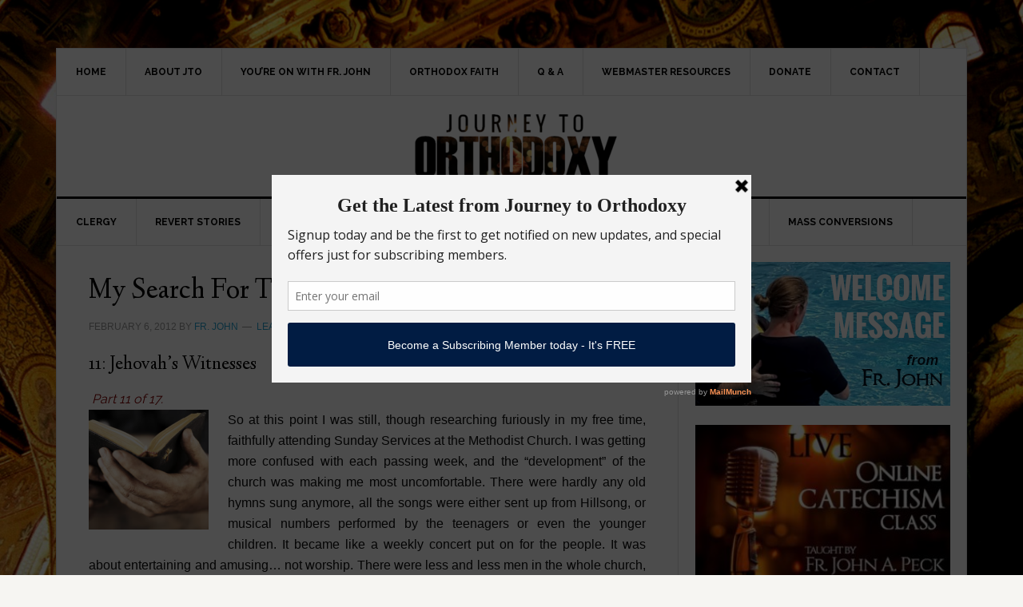

--- FILE ---
content_type: text/html; charset=UTF-8
request_url: https://journeytoorthodoxy.com/2012/02/my-search-for-the-truth-part-11/
body_size: 19608
content:
<!DOCTYPE html>
<html lang="en-US">
<head >
<meta charset="UTF-8" />
<meta name="viewport" content="width=device-width, initial-scale=1" />
<title>My Search For The Truth: Part 11</title>
<meta name='robots' content='max-image-preview:large' />
<link rel='dns-prefetch' href='//secure.gravatar.com' />
<link rel='dns-prefetch' href='//stats.wp.com' />
<link rel='dns-prefetch' href='//fonts.googleapis.com' />
<link rel='dns-prefetch' href='//v0.wordpress.com' />
<link rel="alternate" type="application/rss+xml" title="Journey To Orthodoxy &raquo; Feed" href="https://journeytoorthodoxy.com/feed/" />
<link rel="alternate" type="application/rss+xml" title="Journey To Orthodoxy &raquo; Comments Feed" href="https://journeytoorthodoxy.com/comments/feed/" />
<link rel="alternate" type="application/rss+xml" title="Journey To Orthodoxy &raquo; My Search For The Truth: Part 11 Comments Feed" href="https://journeytoorthodoxy.com/2012/02/my-search-for-the-truth-part-11/feed/" />
<link rel="alternate" title="oEmbed (JSON)" type="application/json+oembed" href="https://journeytoorthodoxy.com/wp-json/oembed/1.0/embed?url=https%3A%2F%2Fjourneytoorthodoxy.com%2F2012%2F02%2Fmy-search-for-the-truth-part-11%2F" />
<link rel="alternate" title="oEmbed (XML)" type="text/xml+oembed" href="https://journeytoorthodoxy.com/wp-json/oembed/1.0/embed?url=https%3A%2F%2Fjourneytoorthodoxy.com%2F2012%2F02%2Fmy-search-for-the-truth-part-11%2F&#038;format=xml" />
<link rel="canonical" href="https://journeytoorthodoxy.com/2012/02/my-search-for-the-truth-part-11/" />
<style id='wp-img-auto-sizes-contain-inline-css' type='text/css'>
img:is([sizes=auto i],[sizes^="auto," i]){contain-intrinsic-size:3000px 1500px}
/*# sourceURL=wp-img-auto-sizes-contain-inline-css */
</style>
<link rel='stylesheet' id='jetpack_related-posts-css' href='https://journeytoorthodoxy.com/wp-content/plugins/jetpack/modules/related-posts/related-posts.css?ver=20240116' type='text/css' media='all' />
<link rel='stylesheet' id='news-pro-theme-css' href='https://journeytoorthodoxy.com/wp-content/themes/news-pro/style.css?ver=3.0.0' type='text/css' media='all' />
<style id='wp-emoji-styles-inline-css' type='text/css'>

	img.wp-smiley, img.emoji {
		display: inline !important;
		border: none !important;
		box-shadow: none !important;
		height: 1em !important;
		width: 1em !important;
		margin: 0 0.07em !important;
		vertical-align: -0.1em !important;
		background: none !important;
		padding: 0 !important;
	}
/*# sourceURL=wp-emoji-styles-inline-css */
</style>
<style id='wp-block-library-inline-css' type='text/css'>
:root{--wp-block-synced-color:#7a00df;--wp-block-synced-color--rgb:122,0,223;--wp-bound-block-color:var(--wp-block-synced-color);--wp-editor-canvas-background:#ddd;--wp-admin-theme-color:#007cba;--wp-admin-theme-color--rgb:0,124,186;--wp-admin-theme-color-darker-10:#006ba1;--wp-admin-theme-color-darker-10--rgb:0,107,160.5;--wp-admin-theme-color-darker-20:#005a87;--wp-admin-theme-color-darker-20--rgb:0,90,135;--wp-admin-border-width-focus:2px}@media (min-resolution:192dpi){:root{--wp-admin-border-width-focus:1.5px}}.wp-element-button{cursor:pointer}:root .has-very-light-gray-background-color{background-color:#eee}:root .has-very-dark-gray-background-color{background-color:#313131}:root .has-very-light-gray-color{color:#eee}:root .has-very-dark-gray-color{color:#313131}:root .has-vivid-green-cyan-to-vivid-cyan-blue-gradient-background{background:linear-gradient(135deg,#00d084,#0693e3)}:root .has-purple-crush-gradient-background{background:linear-gradient(135deg,#34e2e4,#4721fb 50%,#ab1dfe)}:root .has-hazy-dawn-gradient-background{background:linear-gradient(135deg,#faaca8,#dad0ec)}:root .has-subdued-olive-gradient-background{background:linear-gradient(135deg,#fafae1,#67a671)}:root .has-atomic-cream-gradient-background{background:linear-gradient(135deg,#fdd79a,#004a59)}:root .has-nightshade-gradient-background{background:linear-gradient(135deg,#330968,#31cdcf)}:root .has-midnight-gradient-background{background:linear-gradient(135deg,#020381,#2874fc)}:root{--wp--preset--font-size--normal:16px;--wp--preset--font-size--huge:42px}.has-regular-font-size{font-size:1em}.has-larger-font-size{font-size:2.625em}.has-normal-font-size{font-size:var(--wp--preset--font-size--normal)}.has-huge-font-size{font-size:var(--wp--preset--font-size--huge)}.has-text-align-center{text-align:center}.has-text-align-left{text-align:left}.has-text-align-right{text-align:right}.has-fit-text{white-space:nowrap!important}#end-resizable-editor-section{display:none}.aligncenter{clear:both}.items-justified-left{justify-content:flex-start}.items-justified-center{justify-content:center}.items-justified-right{justify-content:flex-end}.items-justified-space-between{justify-content:space-between}.screen-reader-text{border:0;clip-path:inset(50%);height:1px;margin:-1px;overflow:hidden;padding:0;position:absolute;width:1px;word-wrap:normal!important}.screen-reader-text:focus{background-color:#ddd;clip-path:none;color:#444;display:block;font-size:1em;height:auto;left:5px;line-height:normal;padding:15px 23px 14px;text-decoration:none;top:5px;width:auto;z-index:100000}html :where(.has-border-color){border-style:solid}html :where([style*=border-top-color]){border-top-style:solid}html :where([style*=border-right-color]){border-right-style:solid}html :where([style*=border-bottom-color]){border-bottom-style:solid}html :where([style*=border-left-color]){border-left-style:solid}html :where([style*=border-width]){border-style:solid}html :where([style*=border-top-width]){border-top-style:solid}html :where([style*=border-right-width]){border-right-style:solid}html :where([style*=border-bottom-width]){border-bottom-style:solid}html :where([style*=border-left-width]){border-left-style:solid}html :where(img[class*=wp-image-]){height:auto;max-width:100%}:where(figure){margin:0 0 1em}html :where(.is-position-sticky){--wp-admin--admin-bar--position-offset:var(--wp-admin--admin-bar--height,0px)}@media screen and (max-width:600px){html :where(.is-position-sticky){--wp-admin--admin-bar--position-offset:0px}}

/*# sourceURL=wp-block-library-inline-css */
</style><style id='global-styles-inline-css' type='text/css'>
:root{--wp--preset--aspect-ratio--square: 1;--wp--preset--aspect-ratio--4-3: 4/3;--wp--preset--aspect-ratio--3-4: 3/4;--wp--preset--aspect-ratio--3-2: 3/2;--wp--preset--aspect-ratio--2-3: 2/3;--wp--preset--aspect-ratio--16-9: 16/9;--wp--preset--aspect-ratio--9-16: 9/16;--wp--preset--color--black: #000000;--wp--preset--color--cyan-bluish-gray: #abb8c3;--wp--preset--color--white: #ffffff;--wp--preset--color--pale-pink: #f78da7;--wp--preset--color--vivid-red: #cf2e2e;--wp--preset--color--luminous-vivid-orange: #ff6900;--wp--preset--color--luminous-vivid-amber: #fcb900;--wp--preset--color--light-green-cyan: #7bdcb5;--wp--preset--color--vivid-green-cyan: #00d084;--wp--preset--color--pale-cyan-blue: #8ed1fc;--wp--preset--color--vivid-cyan-blue: #0693e3;--wp--preset--color--vivid-purple: #9b51e0;--wp--preset--gradient--vivid-cyan-blue-to-vivid-purple: linear-gradient(135deg,rgb(6,147,227) 0%,rgb(155,81,224) 100%);--wp--preset--gradient--light-green-cyan-to-vivid-green-cyan: linear-gradient(135deg,rgb(122,220,180) 0%,rgb(0,208,130) 100%);--wp--preset--gradient--luminous-vivid-amber-to-luminous-vivid-orange: linear-gradient(135deg,rgb(252,185,0) 0%,rgb(255,105,0) 100%);--wp--preset--gradient--luminous-vivid-orange-to-vivid-red: linear-gradient(135deg,rgb(255,105,0) 0%,rgb(207,46,46) 100%);--wp--preset--gradient--very-light-gray-to-cyan-bluish-gray: linear-gradient(135deg,rgb(238,238,238) 0%,rgb(169,184,195) 100%);--wp--preset--gradient--cool-to-warm-spectrum: linear-gradient(135deg,rgb(74,234,220) 0%,rgb(151,120,209) 20%,rgb(207,42,186) 40%,rgb(238,44,130) 60%,rgb(251,105,98) 80%,rgb(254,248,76) 100%);--wp--preset--gradient--blush-light-purple: linear-gradient(135deg,rgb(255,206,236) 0%,rgb(152,150,240) 100%);--wp--preset--gradient--blush-bordeaux: linear-gradient(135deg,rgb(254,205,165) 0%,rgb(254,45,45) 50%,rgb(107,0,62) 100%);--wp--preset--gradient--luminous-dusk: linear-gradient(135deg,rgb(255,203,112) 0%,rgb(199,81,192) 50%,rgb(65,88,208) 100%);--wp--preset--gradient--pale-ocean: linear-gradient(135deg,rgb(255,245,203) 0%,rgb(182,227,212) 50%,rgb(51,167,181) 100%);--wp--preset--gradient--electric-grass: linear-gradient(135deg,rgb(202,248,128) 0%,rgb(113,206,126) 100%);--wp--preset--gradient--midnight: linear-gradient(135deg,rgb(2,3,129) 0%,rgb(40,116,252) 100%);--wp--preset--font-size--small: 13px;--wp--preset--font-size--medium: 20px;--wp--preset--font-size--large: 36px;--wp--preset--font-size--x-large: 42px;--wp--preset--spacing--20: 0.44rem;--wp--preset--spacing--30: 0.67rem;--wp--preset--spacing--40: 1rem;--wp--preset--spacing--50: 1.5rem;--wp--preset--spacing--60: 2.25rem;--wp--preset--spacing--70: 3.38rem;--wp--preset--spacing--80: 5.06rem;--wp--preset--shadow--natural: 6px 6px 9px rgba(0, 0, 0, 0.2);--wp--preset--shadow--deep: 12px 12px 50px rgba(0, 0, 0, 0.4);--wp--preset--shadow--sharp: 6px 6px 0px rgba(0, 0, 0, 0.2);--wp--preset--shadow--outlined: 6px 6px 0px -3px rgb(255, 255, 255), 6px 6px rgb(0, 0, 0);--wp--preset--shadow--crisp: 6px 6px 0px rgb(0, 0, 0);}:where(.is-layout-flex){gap: 0.5em;}:where(.is-layout-grid){gap: 0.5em;}body .is-layout-flex{display: flex;}.is-layout-flex{flex-wrap: wrap;align-items: center;}.is-layout-flex > :is(*, div){margin: 0;}body .is-layout-grid{display: grid;}.is-layout-grid > :is(*, div){margin: 0;}:where(.wp-block-columns.is-layout-flex){gap: 2em;}:where(.wp-block-columns.is-layout-grid){gap: 2em;}:where(.wp-block-post-template.is-layout-flex){gap: 1.25em;}:where(.wp-block-post-template.is-layout-grid){gap: 1.25em;}.has-black-color{color: var(--wp--preset--color--black) !important;}.has-cyan-bluish-gray-color{color: var(--wp--preset--color--cyan-bluish-gray) !important;}.has-white-color{color: var(--wp--preset--color--white) !important;}.has-pale-pink-color{color: var(--wp--preset--color--pale-pink) !important;}.has-vivid-red-color{color: var(--wp--preset--color--vivid-red) !important;}.has-luminous-vivid-orange-color{color: var(--wp--preset--color--luminous-vivid-orange) !important;}.has-luminous-vivid-amber-color{color: var(--wp--preset--color--luminous-vivid-amber) !important;}.has-light-green-cyan-color{color: var(--wp--preset--color--light-green-cyan) !important;}.has-vivid-green-cyan-color{color: var(--wp--preset--color--vivid-green-cyan) !important;}.has-pale-cyan-blue-color{color: var(--wp--preset--color--pale-cyan-blue) !important;}.has-vivid-cyan-blue-color{color: var(--wp--preset--color--vivid-cyan-blue) !important;}.has-vivid-purple-color{color: var(--wp--preset--color--vivid-purple) !important;}.has-black-background-color{background-color: var(--wp--preset--color--black) !important;}.has-cyan-bluish-gray-background-color{background-color: var(--wp--preset--color--cyan-bluish-gray) !important;}.has-white-background-color{background-color: var(--wp--preset--color--white) !important;}.has-pale-pink-background-color{background-color: var(--wp--preset--color--pale-pink) !important;}.has-vivid-red-background-color{background-color: var(--wp--preset--color--vivid-red) !important;}.has-luminous-vivid-orange-background-color{background-color: var(--wp--preset--color--luminous-vivid-orange) !important;}.has-luminous-vivid-amber-background-color{background-color: var(--wp--preset--color--luminous-vivid-amber) !important;}.has-light-green-cyan-background-color{background-color: var(--wp--preset--color--light-green-cyan) !important;}.has-vivid-green-cyan-background-color{background-color: var(--wp--preset--color--vivid-green-cyan) !important;}.has-pale-cyan-blue-background-color{background-color: var(--wp--preset--color--pale-cyan-blue) !important;}.has-vivid-cyan-blue-background-color{background-color: var(--wp--preset--color--vivid-cyan-blue) !important;}.has-vivid-purple-background-color{background-color: var(--wp--preset--color--vivid-purple) !important;}.has-black-border-color{border-color: var(--wp--preset--color--black) !important;}.has-cyan-bluish-gray-border-color{border-color: var(--wp--preset--color--cyan-bluish-gray) !important;}.has-white-border-color{border-color: var(--wp--preset--color--white) !important;}.has-pale-pink-border-color{border-color: var(--wp--preset--color--pale-pink) !important;}.has-vivid-red-border-color{border-color: var(--wp--preset--color--vivid-red) !important;}.has-luminous-vivid-orange-border-color{border-color: var(--wp--preset--color--luminous-vivid-orange) !important;}.has-luminous-vivid-amber-border-color{border-color: var(--wp--preset--color--luminous-vivid-amber) !important;}.has-light-green-cyan-border-color{border-color: var(--wp--preset--color--light-green-cyan) !important;}.has-vivid-green-cyan-border-color{border-color: var(--wp--preset--color--vivid-green-cyan) !important;}.has-pale-cyan-blue-border-color{border-color: var(--wp--preset--color--pale-cyan-blue) !important;}.has-vivid-cyan-blue-border-color{border-color: var(--wp--preset--color--vivid-cyan-blue) !important;}.has-vivid-purple-border-color{border-color: var(--wp--preset--color--vivid-purple) !important;}.has-vivid-cyan-blue-to-vivid-purple-gradient-background{background: var(--wp--preset--gradient--vivid-cyan-blue-to-vivid-purple) !important;}.has-light-green-cyan-to-vivid-green-cyan-gradient-background{background: var(--wp--preset--gradient--light-green-cyan-to-vivid-green-cyan) !important;}.has-luminous-vivid-amber-to-luminous-vivid-orange-gradient-background{background: var(--wp--preset--gradient--luminous-vivid-amber-to-luminous-vivid-orange) !important;}.has-luminous-vivid-orange-to-vivid-red-gradient-background{background: var(--wp--preset--gradient--luminous-vivid-orange-to-vivid-red) !important;}.has-very-light-gray-to-cyan-bluish-gray-gradient-background{background: var(--wp--preset--gradient--very-light-gray-to-cyan-bluish-gray) !important;}.has-cool-to-warm-spectrum-gradient-background{background: var(--wp--preset--gradient--cool-to-warm-spectrum) !important;}.has-blush-light-purple-gradient-background{background: var(--wp--preset--gradient--blush-light-purple) !important;}.has-blush-bordeaux-gradient-background{background: var(--wp--preset--gradient--blush-bordeaux) !important;}.has-luminous-dusk-gradient-background{background: var(--wp--preset--gradient--luminous-dusk) !important;}.has-pale-ocean-gradient-background{background: var(--wp--preset--gradient--pale-ocean) !important;}.has-electric-grass-gradient-background{background: var(--wp--preset--gradient--electric-grass) !important;}.has-midnight-gradient-background{background: var(--wp--preset--gradient--midnight) !important;}.has-small-font-size{font-size: var(--wp--preset--font-size--small) !important;}.has-medium-font-size{font-size: var(--wp--preset--font-size--medium) !important;}.has-large-font-size{font-size: var(--wp--preset--font-size--large) !important;}.has-x-large-font-size{font-size: var(--wp--preset--font-size--x-large) !important;}
/*# sourceURL=global-styles-inline-css */
</style>

<style id='classic-theme-styles-inline-css' type='text/css'>
/*! This file is auto-generated */
.wp-block-button__link{color:#fff;background-color:#32373c;border-radius:9999px;box-shadow:none;text-decoration:none;padding:calc(.667em + 2px) calc(1.333em + 2px);font-size:1.125em}.wp-block-file__button{background:#32373c;color:#fff;text-decoration:none}
/*# sourceURL=/wp-includes/css/classic-themes.min.css */
</style>
<link rel='stylesheet' id='google-fonts-css' href='//fonts.googleapis.com/css?family=Raleway%3A400%2C700%7CPathway+Gothic+One&#038;ver=3.0.0' type='text/css' media='all' />
<link rel='stylesheet' id='sharedaddy-css' href='https://journeytoorthodoxy.com/wp-content/plugins/jetpack/modules/sharedaddy/sharing.css?ver=15.3.1' type='text/css' media='all' />
<link rel='stylesheet' id='social-logos-css' href='https://journeytoorthodoxy.com/wp-content/plugins/jetpack/_inc/social-logos/social-logos.min.css?ver=15.3.1' type='text/css' media='all' />
<script type="text/javascript" id="jetpack_related-posts-js-extra">
/* <![CDATA[ */
var related_posts_js_options = {"post_heading":"h4"};
//# sourceURL=jetpack_related-posts-js-extra
/* ]]> */
</script>
<script type="text/javascript" src="https://journeytoorthodoxy.com/wp-content/plugins/jetpack/_inc/build/related-posts/related-posts.min.js?ver=20240116" id="jetpack_related-posts-js"></script>
<link rel="https://api.w.org/" href="https://journeytoorthodoxy.com/wp-json/" /><link rel="alternate" title="JSON" type="application/json" href="https://journeytoorthodoxy.com/wp-json/wp/v2/posts/4790" /><link rel="EditURI" type="application/rsd+xml" title="RSD" href="https://journeytoorthodoxy.com/xmlrpc.php?rsd" />
	<link rel="preconnect" href="https://fonts.googleapis.com">
	<link rel="preconnect" href="https://fonts.gstatic.com">
	<link href='https://fonts.googleapis.com/css2?display=swap&family=Linden+Hill&family=Judson' rel='stylesheet'><script type='text/javascript' data-cfasync='false'>var _mmunch = {'front': false, 'page': false, 'post': false, 'category': false, 'author': false, 'search': false, 'attachment': false, 'tag': false};_mmunch['post'] = true; _mmunch['postData'] = {"ID":4790,"post_name":"my-search-for-the-truth-part-11","post_title":"My Search For The Truth: Part 11","post_type":"post","post_author":"3","post_status":"publish"}; _mmunch['postCategories'] = [{"term_id":387,"name":"Featured","slug":"featured","term_group":0,"term_taxonomy_id":390,"taxonomy":"category","description":"FCG","parent":0,"count":168,"filter":"raw","meta":[],"cat_ID":387,"category_count":168,"category_description":"FCG","cat_name":"Featured","category_nicename":"featured","category_parent":0},{"term_id":3,"name":"Latest Stories","slug":"latest-stories","term_group":0,"term_taxonomy_id":3,"taxonomy":"category","description":"","parent":0,"count":600,"filter":"raw","meta":[],"cat_ID":3,"category_count":600,"category_description":"","cat_name":"Latest Stories","category_nicename":"latest-stories","category_parent":0}]; _mmunch['postTags'] = [{"term_id":40,"name":"convert","slug":"convert","term_group":0,"term_taxonomy_id":40,"taxonomy":"post_tag","description":"","parent":0,"count":379,"filter":"raw","meta":[]},{"term_id":923,"name":"Jehovah's Witness","slug":"jehovahs-witness","term_group":0,"term_taxonomy_id":931,"taxonomy":"post_tag","description":"","parent":0,"count":3,"filter":"raw","meta":[]},{"term_id":37,"name":"orthodox","slug":"orthodox","term_group":0,"term_taxonomy_id":37,"taxonomy":"post_tag","description":"","parent":0,"count":430,"filter":"raw","meta":[]},{"term_id":922,"name":"Tamara Schmerse","slug":"tamara-schmerse","term_group":0,"term_taxonomy_id":930,"taxonomy":"post_tag","description":"","parent":0,"count":17,"filter":"raw","meta":[]}]; _mmunch['postAuthor'] = {"name":"","ID":""};</script><script data-cfasync="false" src="//a.mailmunch.co/app/v1/site.js" id="mailmunch-script" data-plugin="mc_mm" data-mailmunch-site-id="212018" async></script>	<style>img#wpstats{display:none}</style>
		<link rel="pingback" href="https://journeytoorthodoxy.com/xmlrpc.php" />
<style type="text/css">.site-title a { background: url(https://journeytoorthodoxy.com/wp-content/uploads/2018/08/cropped-22header.png) no-repeat !important; }</style>
<style type="text/css" id="custom-background-css">
body.custom-background { background-image: url("https://journeytoorthodoxy.com/wp-content/uploads/2017/08/bg6.jpg"); background-position: left top; background-size: cover; background-repeat: no-repeat; background-attachment: fixed; }
</style>
	
<!-- Jetpack Open Graph Tags -->
<meta property="og:type" content="article" />
<meta property="og:title" content="My Search For The Truth: Part 11" />
<meta property="og:url" content="https://journeytoorthodoxy.com/2012/02/my-search-for-the-truth-part-11/" />
<meta property="og:description" content="11: Jehovah&#8217;s Witnesses  Part 11 of 17. So at this point I was still, though researching furiously in my free time, faithfully attending Sunday Services at the Methodist Church. I was getting…" />
<meta property="article:published_time" content="2012-02-06T07:46:29+00:00" />
<meta property="article:modified_time" content="2014-08-04T20:17:11+00:00" />
<meta property="og:site_name" content="Journey To Orthodoxy" />
<meta property="og:image" content="https://journeytoorthodoxy.com/wp-content/uploads/2012/02/Jehovahs_Witnesses.png" />
<meta property="og:image:width" content="590" />
<meta property="og:image:height" content="351" />
<meta property="og:image:alt" content="" />
<meta property="og:locale" content="en_US" />
<meta name="twitter:text:title" content="My Search For The Truth: Part 11" />
<meta name="twitter:image" content="https://journeytoorthodoxy.com/wp-content/uploads/2012/02/Jehovahs_Witnesses.png?w=640" />
<meta name="twitter:card" content="summary_large_image" />

<!-- End Jetpack Open Graph Tags -->
<link rel="icon" href="https://journeytoorthodoxy.com/wp-content/uploads/2017/01/cropped-leap-of-faith-32x32.jpg" sizes="32x32" />
<link rel="icon" href="https://journeytoorthodoxy.com/wp-content/uploads/2017/01/cropped-leap-of-faith-192x192.jpg" sizes="192x192" />
<link rel="apple-touch-icon" href="https://journeytoorthodoxy.com/wp-content/uploads/2017/01/cropped-leap-of-faith-180x180.jpg" />
<meta name="msapplication-TileImage" content="https://journeytoorthodoxy.com/wp-content/uploads/2017/01/cropped-leap-of-faith-270x270.jpg" />
		<style type="text/css" id="wp-custom-css">
			.site-header .wrap {
    padding: 18px 0;
    padding: 1.8rem 0;
}

.title-area {
    float: left;
    padding-left: 10px;
    padding-left: 1rem;

}

.featured-content .entry-title {
    font-size: 26px;
    font-size: 2.6rem;
    line-height: 1.2;
}


#jp-relatedposts .jp-relatedposts-items-visual h4.jp-relatedposts-post-title {
    text-transform: none;
    padding-top: 1rem;
    font-family: inherit;
    display: block;
    max-width: 100%;
}



.site-footer {
    background-color: #000;
    border-top: 10px solid #888;
    color: #777;
	font-family: 'Arial', sans-serif;
    font-size: 11px;
    font-size: 1.1rem;
    letter-spacing: 1px;
    letter-spacing: .1rem;
    padding: 40px 0;
    padding: 4rem 0;
    text-align: center;
    text-transform: uppercase;
}


.site-footer p {
    margin-bottom: 0;
    color: #ccc;
}		</style>
			<style id="egf-frontend-styles" type="text/css">
		p {color: #0c0c0c;font-family: 'Arial', sans-serif;font-style: normal;font-weight: 400;} h1 {font-family: 'Linden Hill', sans-serif;font-style: normal;font-weight: 400;text-transform: none;} h2 {font-family: 'Linden Hill', sans-serif;font-style: normal;font-weight: 400;line-height: 1.4;text-transform: none;} h3 {font-family: 'Linden Hill', sans-serif;font-style: normal;font-weight: 400;} h4 {font-family: 'Linden Hill', sans-serif;font-style: normal;font-weight: 400;text-transform: none;} h5 {font-family: 'Judson', sans-serif;font-style: normal;font-weight: 400;} h6 {font-family: 'Judson', sans-serif;font-style: normal;font-weight: 400;} 	</style>
	</head>
<body class="wp-singular post-template-default single single-post postid-4790 single-format-standard custom-background wp-theme-genesis wp-child-theme-news-pro custom-header header-image header-full-width content-sidebar genesis-breadcrumbs-hidden genesis-footer-widgets-visible news-pro-blue" itemscope itemtype="https://schema.org/WebPage"><div class="site-container"><nav class="nav-secondary" aria-label="Secondary" itemscope itemtype="https://schema.org/SiteNavigationElement"><div class="wrap"><ul id="menu-primary-menua" class="menu genesis-nav-menu menu-secondary"><li id="menu-item-5029" class="menu-item menu-item-type-custom menu-item-object-custom menu-item-home menu-item-5029"><a href="https://journeytoorthodoxy.com/" itemprop="url"><span itemprop="name">Home</span></a></li>
<li id="menu-item-5030" class="menu-item menu-item-type-post_type menu-item-object-page menu-item-has-children menu-item-5030"><a href="https://journeytoorthodoxy.com/about-jto/" itemprop="url"><span itemprop="name">About JTO</span></a>
<ul class="sub-menu">
	<li id="menu-item-10229" class="menu-item menu-item-type-post_type menu-item-object-page menu-item-10229"><a href="https://journeytoorthodoxy.com/apostolic-mission-journey-orthodoxy/" itemprop="url"><span itemprop="name">The Apostolic Mission of Journey To Orthodoxy</span></a></li>
	<li id="menu-item-6758" class="menu-item menu-item-type-post_type menu-item-object-page menu-item-6758"><a href="https://journeytoorthodoxy.com/donate/" itemprop="url"><span itemprop="name">Support JTO</span></a></li>
	<li id="menu-item-5032" class="menu-item menu-item-type-post_type menu-item-object-page menu-item-5032"><a href="https://journeytoorthodoxy.com/about-jto/what-others-are-saying/" itemprop="url"><span itemprop="name">What Others Are Saying</span></a></li>
	<li id="menu-item-5037" class="menu-item menu-item-type-post_type menu-item-object-page menu-item-5037"><a href="https://journeytoorthodoxy.com/speaking/" itemprop="url"><span itemprop="name">Speaking</span></a></li>
</ul>
</li>
<li id="menu-item-10235" class="menu-item menu-item-type-post_type menu-item-object-page menu-item-10235"><a href="https://journeytoorthodoxy.com/youre-fr-john/" itemprop="url"><span itemprop="name">You&#8217;re On with Fr. John</span></a></li>
<li id="menu-item-5038" class="menu-item menu-item-type-post_type menu-item-object-page menu-item-has-children menu-item-5038"><a href="https://journeytoorthodoxy.com/orthodox-faith/" itemprop="url"><span itemprop="name">Orthodox Faith</span></a>
<ul class="sub-menu">
	<li id="menu-item-9300" class="menu-item menu-item-type-post_type menu-item-object-page menu-item-9300"><a href="https://journeytoorthodoxy.com/scripture-divine-liturgy/" itemprop="url"><span itemprop="name">Scripture in the Liturgy</span></a></li>
	<li id="menu-item-7741" class="menu-item menu-item-type-post_type menu-item-object-page menu-item-7741"><a href="https://journeytoorthodoxy.com/orthodoxy-explained-video/" itemprop="url"><span itemprop="name">Orthodoxy Explained [VIDEO]</span></a></li>
	<li id="menu-item-7661" class="menu-item menu-item-type-post_type menu-item-object-page menu-item-7661"><a href="https://journeytoorthodoxy.com/welcome/how-to-become-an-orthodox-christian/" itemprop="url"><span itemprop="name">How To Become An Orthodox Christian</span></a></li>
	<li id="menu-item-5039" class="menu-item menu-item-type-post_type menu-item-object-page menu-item-5039"><a href="https://journeytoorthodoxy.com/orthodox-faith/finding-the-new-testament-church/" itemprop="url"><span itemprop="name">Finding The New Testament Church</span></a></li>
</ul>
</li>
<li id="menu-item-5041" class="menu-item menu-item-type-post_type menu-item-object-page menu-item-5041"><a href="https://journeytoorthodoxy.com/questions-and-answers/" itemprop="url"><span itemprop="name">Q &#038; A</span></a></li>
<li id="menu-item-5042" class="menu-item menu-item-type-post_type menu-item-object-page menu-item-5042"><a href="https://journeytoorthodoxy.com/webmaster-resources/" itemprop="url"><span itemprop="name">Webmaster Resources</span></a></li>
<li id="menu-item-10230" class="menu-item menu-item-type-custom menu-item-object-custom menu-item-has-children menu-item-10230"><a href="https://www.paypal.com/cgi-bin/webscr?cmd=_s-xclick&#038;hosted_button_id=C5MHL72TPVCSQ" itemprop="url"><span itemprop="name">DONATE</span></a>
<ul class="sub-menu">
	<li id="menu-item-9152" class="menu-item menu-item-type-post_type menu-item-object-page menu-item-9152"><a href="https://journeytoorthodoxy.com/needs/" itemprop="url"><span itemprop="name">Needs</span></a></li>
</ul>
</li>
<li id="menu-item-5044" class="menu-item menu-item-type-post_type menu-item-object-page menu-item-5044"><a href="https://journeytoorthodoxy.com/contact/" itemprop="url"><span itemprop="name">Contact</span></a></li>
</ul></div></nav><header class="site-header" itemscope itemtype="https://schema.org/WPHeader"><div class="wrap"><div class="title-area"><p class="site-title" itemprop="headline"><a href="https://journeytoorthodoxy.com/">Journey To Orthodoxy</a></p><p class="site-description" itemprop="description">The &#039;Welcome Home&#039; Network</p></div></div></header><nav class="nav-primary" aria-label="Main" itemscope itemtype="https://schema.org/SiteNavigationElement"><div class="wrap"><ul id="menu-categories" class="menu genesis-nav-menu menu-primary"><li id="menu-item-5078" class="menu-item menu-item-type-taxonomy menu-item-object-category menu-item-5078"><a href="https://journeytoorthodoxy.com/category/clergy/" itemprop="url"><span itemprop="name">Clergy</span></a></li>
<li id="menu-item-5048" class="menu-item menu-item-type-taxonomy menu-item-object-category menu-item-5048"><a href="https://journeytoorthodoxy.com/category/latest-stories/revert-stories/" itemprop="url"><span itemprop="name">Revert Stories</span></a></li>
<li id="menu-item-5049" class="menu-item menu-item-type-taxonomy menu-item-object-category menu-item-has-children menu-item-5049"><a href="https://journeytoorthodoxy.com/category/latest-stories/non-orthodox-christians/" itemprop="url"><span itemprop="name">Other Christians</span></a>
<ul class="sub-menu">
	<li id="menu-item-5050" class="menu-item menu-item-type-taxonomy menu-item-object-category menu-item-has-children menu-item-5050"><a href="https://journeytoorthodoxy.com/category/latest-stories/non-orthodox-christians/roman-catholics/" itemprop="url"><span itemprop="name">Roman Catholics</span></a>
	<ul class="sub-menu">
		<li id="menu-item-5051" class="menu-item menu-item-type-taxonomy menu-item-object-category menu-item-5051"><a href="https://journeytoorthodoxy.com/category/latest-stories/non-orthodox-christians/roman-catholics/byzantine-catholics/" itemprop="url"><span itemprop="name">Byzantine Catholics</span></a></li>
	</ul>
</li>
	<li id="menu-item-5055" class="menu-item menu-item-type-taxonomy menu-item-object-category menu-item-5055"><a href="https://journeytoorthodoxy.com/category/latest-stories/non-orthodox-christians/anglicansepiscopalians/" itemprop="url"><span itemprop="name">Anglicans/Episcopalians</span></a></li>
	<li id="menu-item-5054" class="menu-item menu-item-type-taxonomy menu-item-object-category menu-item-5054"><a href="https://journeytoorthodoxy.com/category/latest-stories/non-orthodox-christians/lutheran-non-orthodox-christians-convert-stories/" itemprop="url"><span itemprop="name">Lutherans</span></a></li>
	<li id="menu-item-5057" class="menu-item menu-item-type-taxonomy menu-item-object-category menu-item-has-children menu-item-5057"><a href="https://journeytoorthodoxy.com/category/latest-stories/non-orthodox-christians/mainline-protestants/" itemprop="url"><span itemprop="name">Mainline Protestants</span></a>
	<ul class="sub-menu">
		<li id="menu-item-5058" class="menu-item menu-item-type-taxonomy menu-item-object-category menu-item-5058"><a href="https://journeytoorthodoxy.com/category/latest-stories/non-orthodox-christians/mainline-protestants/calvinist/" itemprop="url"><span itemprop="name">Calvinist/Reformed</span></a></li>
		<li id="menu-item-5059" class="menu-item menu-item-type-taxonomy menu-item-object-category menu-item-5059"><a href="https://journeytoorthodoxy.com/category/latest-stories/non-orthodox-christians/mainline-protestants/christian-scientists/" itemprop="url"><span itemprop="name">Christian Scientists</span></a></li>
		<li id="menu-item-5060" class="menu-item menu-item-type-taxonomy menu-item-object-category menu-item-5060"><a href="https://journeytoorthodoxy.com/category/latest-stories/non-orthodox-christians/mainline-protestants/methodistwesleyan/" itemprop="url"><span itemprop="name">Methodist/Wesleyan</span></a></li>
		<li id="menu-item-5061" class="menu-item menu-item-type-taxonomy menu-item-object-category menu-item-5061"><a href="https://journeytoorthodoxy.com/category/latest-stories/non-orthodox-christians/mainline-protestants/plymouth-brethren/" itemprop="url"><span itemprop="name">Plymouth Brethren</span></a></li>
		<li id="menu-item-5062" class="menu-item menu-item-type-taxonomy menu-item-object-category menu-item-5062"><a href="https://journeytoorthodoxy.com/category/latest-stories/non-orthodox-christians/mainline-protestants/quaker/" itemprop="url"><span itemprop="name">Quaker</span></a></li>
		<li id="menu-item-5063" class="menu-item menu-item-type-taxonomy menu-item-object-category menu-item-5063"><a href="https://journeytoorthodoxy.com/category/latest-stories/non-orthodox-christians/amish/" itemprop="url"><span itemprop="name">Amish</span></a></li>
	</ul>
</li>
	<li id="menu-item-5052" class="menu-item menu-item-type-taxonomy menu-item-object-category menu-item-5052"><a href="https://journeytoorthodoxy.com/category/latest-stories/non-orthodox-christians/evangelicals/" itemprop="url"><span itemprop="name">Evangelicals</span></a></li>
	<li id="menu-item-5053" class="menu-item menu-item-type-taxonomy menu-item-object-category menu-item-5053"><a href="https://journeytoorthodoxy.com/category/latest-stories/non-orthodox-christians/baptists/" itemprop="url"><span itemprop="name">Baptists</span></a></li>
	<li id="menu-item-5056" class="menu-item menu-item-type-taxonomy menu-item-object-category menu-item-5056"><a href="https://journeytoorthodoxy.com/category/latest-stories/non-orthodox-christians/pentecostals/" itemprop="url"><span itemprop="name">Pentecostals</span></a></li>
	<li id="menu-item-8420" class="menu-item menu-item-type-taxonomy menu-item-object-category menu-item-8420"><a href="https://journeytoorthodoxy.com/category/women-converting-without-their-husbands/" itemprop="url"><span itemprop="name">Women converting without their husbands</span></a></li>
	<li id="menu-item-8419" class="menu-item menu-item-type-taxonomy menu-item-object-category menu-item-8419"><a href="https://journeytoorthodoxy.com/category/men-converting-without-their-wives/" itemprop="url"><span itemprop="name">Men converting without their wives</span></a></li>
</ul>
</li>
<li id="menu-item-5064" class="menu-item menu-item-type-taxonomy menu-item-object-category menu-item-has-children menu-item-5064"><a href="https://journeytoorthodoxy.com/category/latest-stories/other-monotheists/" itemprop="url"><span itemprop="name">Other Monotheists</span></a>
<ul class="sub-menu">
	<li id="menu-item-5065" class="menu-item menu-item-type-taxonomy menu-item-object-category menu-item-5065"><a href="https://journeytoorthodoxy.com/category/latest-stories/other-monotheists/jews/" itemprop="url"><span itemprop="name">Jews</span></a></li>
	<li id="menu-item-5066" class="menu-item menu-item-type-taxonomy menu-item-object-category menu-item-5066"><a href="https://journeytoorthodoxy.com/category/latest-stories/other-monotheists/muslims/" itemprop="url"><span itemprop="name">Muslims</span></a></li>
	<li id="menu-item-5067" class="menu-item menu-item-type-taxonomy menu-item-object-category menu-item-5067"><a href="https://journeytoorthodoxy.com/category/latest-stories/other-monotheists/jehovahs-witnesses/" itemprop="url"><span itemprop="name">Jehovahs Witnesses</span></a></li>
	<li id="menu-item-5068" class="menu-item menu-item-type-taxonomy menu-item-object-category menu-item-5068"><a href="https://journeytoorthodoxy.com/category/latest-stories/other-monotheists/rastafarians/" itemprop="url"><span itemprop="name">Rastafarians</span></a></li>
</ul>
</li>
<li id="menu-item-5069" class="menu-item menu-item-type-taxonomy menu-item-object-category menu-item-has-children menu-item-5069"><a href="https://journeytoorthodoxy.com/category/latest-stories/non-theists/" itemprop="url"><span itemprop="name">Non-theists</span></a>
<ul class="sub-menu">
	<li id="menu-item-5070" class="menu-item menu-item-type-taxonomy menu-item-object-category menu-item-5070"><a href="https://journeytoorthodoxy.com/category/latest-stories/non-theists/agnostics/" itemprop="url"><span itemprop="name">Agnostics</span></a></li>
	<li id="menu-item-5071" class="menu-item menu-item-type-taxonomy menu-item-object-category menu-item-5071"><a href="https://journeytoorthodoxy.com/category/latest-stories/non-theists/atheists/" itemprop="url"><span itemprop="name">Atheists</span></a></li>
	<li id="menu-item-5072" class="menu-item menu-item-type-taxonomy menu-item-object-category menu-item-5072"><a href="https://journeytoorthodoxy.com/category/latest-stories/non-theists/buddhists/" itemprop="url"><span itemprop="name">Buddhists</span></a></li>
</ul>
</li>
<li id="menu-item-5073" class="menu-item menu-item-type-taxonomy menu-item-object-category menu-item-has-children menu-item-5073"><a href="https://journeytoorthodoxy.com/category/latest-stories/polytheists/" itemprop="url"><span itemprop="name">Polytheists</span></a>
<ul class="sub-menu">
	<li id="menu-item-5074" class="menu-item menu-item-type-taxonomy menu-item-object-category menu-item-5074"><a href="https://journeytoorthodoxy.com/category/latest-stories/polytheists/mormonslds/" itemprop="url"><span itemprop="name">Mormons/LDS</span></a></li>
	<li id="menu-item-5075" class="menu-item menu-item-type-taxonomy menu-item-object-category menu-item-5075"><a href="https://journeytoorthodoxy.com/category/latest-stories/polytheists/hindus-pantheists/" itemprop="url"><span itemprop="name">Hindus</span></a></li>
	<li id="menu-item-5076" class="menu-item menu-item-type-taxonomy menu-item-object-category menu-item-5076"><a href="https://journeytoorthodoxy.com/category/latest-stories/polytheists/pagans/" itemprop="url"><span itemprop="name">Pagans</span></a></li>
	<li id="menu-item-5077" class="menu-item menu-item-type-taxonomy menu-item-object-category menu-item-5077"><a href="https://journeytoorthodoxy.com/category/latest-stories/polytheists/wiccans/" itemprop="url"><span itemprop="name">Wiccans</span></a></li>
</ul>
</li>
<li id="menu-item-9621" class="menu-item menu-item-type-taxonomy menu-item-object-category menu-item-has-children menu-item-9621"><a href="https://journeytoorthodoxy.com/category/mass-conversions/" itemprop="url"><span itemprop="name">Mass Conversions</span></a>
<ul class="sub-menu">
	<li id="menu-item-9622" class="menu-item menu-item-type-taxonomy menu-item-object-category menu-item-9622"><a href="https://journeytoorthodoxy.com/category/mass-conversions/parish-conversions/" itemprop="url"><span itemprop="name">Parish Conversions</span></a></li>
</ul>
</li>
</ul></div></nav><div class="site-inner"><div class="content-sidebar-wrap"><main class="content"><article class="post-4790 post type-post status-publish format-standard has-post-thumbnail category-featured category-latest-stories tag-convert tag-jehovahs-witness tag-orthodox tag-tamara-schmerse entry" aria-label="My Search For The Truth: Part 11" itemscope itemtype="https://schema.org/CreativeWork"><header class="entry-header"><h1 class="entry-title" itemprop="headline">My Search For The Truth: Part 11</h1>
<p class="entry-meta"><time class="entry-time" itemprop="datePublished" datetime="2012-02-06T00:46:29-07:00">February 6, 2012</time> By <span class="entry-author" itemprop="author" itemscope itemtype="https://schema.org/Person"><a href="https://journeytoorthodoxy.com/author/fr-john/" class="entry-author-link" rel="author" itemprop="url"><span class="entry-author-name" itemprop="name">Fr. John</span></a></span> <span class="entry-comments-link"><a href="https://journeytoorthodoxy.com/2012/02/my-search-for-the-truth-part-11/#respond">Leave a Comment</a></span> </p></header><div class="entry-content" itemprop="text"><div class='mailmunch-forms-before-post' style='display: none !important;'></div><h3>11: Jehovah&#8217;s Witnesses</h3>
<div><span style="color: #800000;"><em> Part 11 of 17.</em></span></div>
<p style="text-align: justify;"><img decoding="async" class="alignleft size-thumbnail wp-image-4792" title="Jehovahs_Witnesses" src="https://journeytoorthodoxy.com/wp-content/uploads/2012/02/Jehovahs_Witnesses-150x150.png" alt="" width="150" height="150" />So at this point I was still, though researching furiously in my free time, faithfully attending Sunday Services at the Methodist Church. I was getting more confused with each passing week, and the “development” of the church was making me most uncomfortable. There were hardly any old hymns sung anymore, all the songs were either sent up from Hillsong, or musical numbers performed by the teenagers or even the younger children. It became like a weekly concert put on for the people. It was about entertaining and amusing&#8230; not worship. There were less and less men in the whole church, and it began to feel like a mother’s club meeting – at one point, the elderly lady sitting next to me one Sunday whispered that to me, just as I was thinking the exact same thing! The services were stumbled over, around and through, and no one seemed to have any idea of what they were, or should have been, doing. But worse than that – they did not care.</p>
<p style="text-align: justify;">After one such service I was sitting at home feeling hopeless and wondering where I could go to find the answers I was so desperately seeking. I wished someone would just turn up at my door with everything written down and say “here, read this, its will tell you what you need to know!” And wouldn’t you know it – at that moment the door bell rang.</p>
<p style="text-align: justify;">The neatly dressed gentleman on the other side of the door was doing exactly what I had been wishing someone would do. And the book he thrust into my hands had the words “The Watchtower” printed across the front.</p>
<p style="text-align: justify;">Now, I am Australian, I would have to have been living in a pretty secluded place to have never met with one of his kind before. I had read several of these Watchtower magazines in my life as well, and back in my days with the Baptist Church, I could confidently argue down any Jehovah’s Witness that made the mistake of coming to my door. But those heady days of confidence and well-rehearsed answers to every possible question were well behind me now, and I open-mindedly took the text he offered, promised to read it, and quietly nodded when he told me he would come back in a while to see what I thought of it.</p>
<div style="clear:both; margin-top:0em; margin-bottom:1em;"><a href="https://journeytoorthodoxy.com/2010/09/travelling-from-west-to-east-david-adrian/" target="_blank" rel="nofollow" class="u9aa7804faa17a2d79f12e82e2148b5f6"><!-- INLINE RELATED POSTS 1/3 //--><style> .u9aa7804faa17a2d79f12e82e2148b5f6 { padding:0px; margin: 0; padding-top:1em!important; padding-bottom:1em!important; width:100%; display: block; font-weight:bold; background-color:#34495E; border:0!important; border-left:4px solid #C0392B!important; box-shadow: 0 1px 2px rgba(0, 0, 0, 0.17); -moz-box-shadow: 0 1px 2px rgba(0, 0, 0, 0.17); -o-box-shadow: 0 1px 2px rgba(0, 0, 0, 0.17); -webkit-box-shadow: 0 1px 2px rgba(0, 0, 0, 0.17); text-decoration:none; } .u9aa7804faa17a2d79f12e82e2148b5f6:active, .u9aa7804faa17a2d79f12e82e2148b5f6:hover { opacity: 1; transition: opacity 250ms; webkit-transition: opacity 250ms; text-decoration:none; } .u9aa7804faa17a2d79f12e82e2148b5f6 { transition: background-color 250ms; webkit-transition: background-color 250ms; opacity: 1; transition: opacity 250ms; webkit-transition: opacity 250ms; } .u9aa7804faa17a2d79f12e82e2148b5f6 .ctaText { font-weight:bold; color:#3498DB; text-decoration:none; font-size: 16px; } .u9aa7804faa17a2d79f12e82e2148b5f6 .postTitle { color:#FFFFFF; text-decoration: underline!important; font-size: 16px; } .u9aa7804faa17a2d79f12e82e2148b5f6:hover .postTitle { text-decoration: underline!important; } </style><div style="padding-left:1em; padding-right:1em;"><span class="ctaText">RELATED </span>&nbsp; <span class="postTitle">Travelling From West to East</span></div></a></div><p style="text-align: justify;">I approached the magazine with the eyes of one who had learned, unlearned and relearned more religious dogma than I had ever thought possible. The idea occurred to me that, just like when I was sitting in Paul Church all the way over in Cornwall, and I allowed myself the possibility that God might exist, perhaps I should allow myself the possibility that Jehovah’s Witnesses, for all the warnings I had received from the age of five when I had first met the girl next door, may, after all, be the real keepers of the Truth.</p>
<p style="text-align: justify;">The concepts raised in the Watchtower magazine cleared up for me (perhaps by nothing more magical than agreeing with my, though weakened, still held preconceived notions). It reinforced the importance of structure in worship and organisation in religion. It emphasised the roles played by order, respect and reverence in society. And of course who can resist those cheerfully-painted colour illustrations!</p>
<p style="text-align: justify;">John, as I came to know him as, came back several times to my house, and we discussed religion in a conspicuously thorough manner. Conspicuous because, as it took me a few meetings to realise, he always came to me with a pre-written speech in his head, anticipating my objections and ready to fire off his answers to questions I had not even asked. Some of the time he was spot on – some times completely off the mark, but it did not take him long to have me pegged – he could tell from my modest dress, and the particular things I complained about from my Methodist Church, that I was looking for something more organised, traditional and regulated.</p>
<p style="text-align: justify;">He confirmed my beliefs that women should not be ministers. He confirmed by beliefs that a women’s most blessed role was in the home. He confirmed my beliefs that mainstream fashion was infecting the church and distorting its vision and focus.</p>
<p style="text-align: justify;">And then he started to tickle thoughts that had been planted in my mind without my being aware of them. The Trinity – I knew that word never appeared in the Bible, but in the denominations I had been a part of it did not come up very often. Had I ever considered that the whole concept was skewed and, in plain English, wrong?</p>
<div style="clear:both; margin-top:0em; margin-bottom:1em;"><a href="https://journeytoorthodoxy.com/2013/06/called-to-serve-chinese-edition-now-available/" target="_blank" rel="nofollow" class="ubbe84d5608ce4bb5de748b506112eff5"><!-- INLINE RELATED POSTS 2/3 //--><style> .ubbe84d5608ce4bb5de748b506112eff5 { padding:0px; margin: 0; padding-top:1em!important; padding-bottom:1em!important; width:100%; display: block; font-weight:bold; background-color:#34495E; border:0!important; border-left:4px solid #C0392B!important; box-shadow: 0 1px 2px rgba(0, 0, 0, 0.17); -moz-box-shadow: 0 1px 2px rgba(0, 0, 0, 0.17); -o-box-shadow: 0 1px 2px rgba(0, 0, 0, 0.17); -webkit-box-shadow: 0 1px 2px rgba(0, 0, 0, 0.17); text-decoration:none; } .ubbe84d5608ce4bb5de748b506112eff5:active, .ubbe84d5608ce4bb5de748b506112eff5:hover { opacity: 1; transition: opacity 250ms; webkit-transition: opacity 250ms; text-decoration:none; } .ubbe84d5608ce4bb5de748b506112eff5 { transition: background-color 250ms; webkit-transition: background-color 250ms; opacity: 1; transition: opacity 250ms; webkit-transition: opacity 250ms; } .ubbe84d5608ce4bb5de748b506112eff5 .ctaText { font-weight:bold; color:#3498DB; text-decoration:none; font-size: 16px; } .ubbe84d5608ce4bb5de748b506112eff5 .postTitle { color:#FFFFFF; text-decoration: underline!important; font-size: 16px; } .ubbe84d5608ce4bb5de748b506112eff5:hover .postTitle { text-decoration: underline!important; } </style><div style="padding-left:1em; padding-right:1em;"><span class="ctaText">RELATED </span>&nbsp; <span class="postTitle">Called To Serve: Chinese Edition Now Available!</span></div></a></div><p style="text-align: justify;">Well now that you mention it…</p>
<p style="text-align: justify;">He invited me to their next “meeting”, and out of curiosity, I attended. I was well prepared for all the “love and affection” that I would be showered with upon entering the Kingdom Hall – I had read enough testimonies for that. The smiling faces and enthusiastic greetings therefore did little to sway my cautious curiosity. The lady that sat on one side of me gushed about her experience of “coming to the Truth with the Jehovah’s Witnesses” – she had first been pulled in when she discovered that God’s real name was Jehovah. Amazing! No one in her old Catholic Church had told her that! Did I know that was His name? Well yes, I did. I also knew that it was not spelled nor pronounced as “Jehovah” until the middle ages in England when Tyndale was looking for an appropriate English transliteration for the difficult Hebrew Tetragramaton known most accurately today as YHWH. But no, I did not expound on these facts to her.</p>
<p style="text-align: justify;">I sat down and listened attentively to everything that was said from the pulpit. I had my New King James Bible open on my lap, and looked up every verse they mentioned, even though it was simultaneously displayed on the overhead projector. I also knew, from detractors, that Jehovah’s Witnesses preferred their own translation of Scripture, which was of questionable origin.</p><div class='mailmunch-forms-in-post-middle' style='display: none !important;'></div>
<p style="text-align: justify;">I compared everything and found only one small and seemingly insignificant variation in the two translations. At the end of the “meeting”, John offered to give me my own copy of the New World Translation of Holy Scriptures. I felt guilty accepting, because even though I was burning with curiosity and desperate to get my hands on that text, I knew it was not going to achieve the end he desired – my study of the New World Translation was to pull it apart, not to let it influence me toward joining this happy, well-dressed group of people.</p>
<p style="text-align: justify;">Upon arriving home I referred to my faithful Online Interlinear Bible. I did not have to study long to find the deal breaker – probably because, even though I considered myself to be looking at this religion with an open mind, I knew where to look: John 1:1-2.</p>
<blockquote>
<p style="text-align: justify;"><em>In the beginning was the Word, and the Word was with God, and the Word was God. He was in the beginning with God. </em></p>
</blockquote>
<p style="text-align: justify;">I had loved those verses since I had first read them as an enthusiastic 19 year old in the Baptist Church. It was definitive proof to me that Jesus was, and IS, God – and so everything that followed, the entire Gospel, was right, true, and to be trusted. I was dying to know how the Jehovah’s Witnesses interpreted THAT.</p>
<div style="clear:both; margin-top:0em; margin-bottom:1em;"><a href="https://journeytoorthodoxy.com/2016/03/islam-heart-mind-convert-orthodox-christianity-part-1/" target="_blank" rel="nofollow" class="u561bf2234be4dcad96480e7d886bcfaf"><!-- INLINE RELATED POSTS 3/3 //--><style> .u561bf2234be4dcad96480e7d886bcfaf { padding:0px; margin: 0; padding-top:1em!important; padding-bottom:1em!important; width:100%; display: block; font-weight:bold; background-color:#34495E; border:0!important; border-left:4px solid #C0392B!important; box-shadow: 0 1px 2px rgba(0, 0, 0, 0.17); -moz-box-shadow: 0 1px 2px rgba(0, 0, 0, 0.17); -o-box-shadow: 0 1px 2px rgba(0, 0, 0, 0.17); -webkit-box-shadow: 0 1px 2px rgba(0, 0, 0, 0.17); text-decoration:none; } .u561bf2234be4dcad96480e7d886bcfaf:active, .u561bf2234be4dcad96480e7d886bcfaf:hover { opacity: 1; transition: opacity 250ms; webkit-transition: opacity 250ms; text-decoration:none; } .u561bf2234be4dcad96480e7d886bcfaf { transition: background-color 250ms; webkit-transition: background-color 250ms; opacity: 1; transition: opacity 250ms; webkit-transition: opacity 250ms; } .u561bf2234be4dcad96480e7d886bcfaf .ctaText { font-weight:bold; color:#3498DB; text-decoration:none; font-size: 16px; } .u561bf2234be4dcad96480e7d886bcfaf .postTitle { color:#FFFFFF; text-decoration: underline!important; font-size: 16px; } .u561bf2234be4dcad96480e7d886bcfaf:hover .postTitle { text-decoration: underline!important; } </style><div style="padding-left:1em; padding-right:1em;"><span class="ctaText">RELATED </span>&nbsp; <span class="postTitle">Islam Through the Heart and Mind of a Convert to Orthodox Christianity, Part 1</span></div></a></div><p style="text-align: justify;">And there I found the crack in their foundations. Their bible inserted a tiny word into that text, which extensive searching of Hebrew and interlinear translations proved was regarded by no other group: <em>a.</em></p>
<p style="text-align: justify;"><em>In the beginning was the word, and the word was with God, and the word was <strong>a</strong> god</em>. Extra a, little g. That tiny insertion changed the entire message of the New Testament. Jesus was A god? How many gods were there?</p>
<p style="text-align: justify;">And what a minute – so Jesus was not actually THE God?</p>
<p style="text-align: justify;">Of course, if you build your house on foundations like that, it can wobble into any particular shape you desire it to. And if you arrange and lead your organisation with the eagle-sharp eyes and stealthy efficiency of The Watchtower, then you can train your armies to cheerfully believe, and preach, whatever you wish. Waco here we come.</p>
<p style="text-align: justify;">I knew in that instant that Jehovah’s Witnesses did not have the Truth of God. It was a shame, they were lovely people, and in that room I really did see some whole-hearted love toward what they believed was God. But they did not have the Truth. And what I wanted, more than anything else in my life, was the Truth.</p>
<p>&nbsp;</p>
<p><span style="color: #800000;"><em>Part 12 will be published tomorrow.</em></span></p>
<div class='mailmunch-forms-after-post' style='display: none !important;'></div><div class="sharedaddy sd-sharing-enabled"><div class="robots-nocontent sd-block sd-social sd-social-icon-text sd-sharing"><div class="sd-content"><ul><li class="share-twitter"><a rel="nofollow noopener noreferrer"
				data-shared="sharing-twitter-4790"
				class="share-twitter sd-button share-icon"
				href="https://journeytoorthodoxy.com/2012/02/my-search-for-the-truth-part-11/?share=twitter"
				target="_blank"
				aria-labelledby="sharing-twitter-4790"
				>
				<span id="sharing-twitter-4790" hidden>Click to share on X (Opens in new window)</span>
				<span>X</span>
			</a></li><li class="share-facebook"><a rel="nofollow noopener noreferrer"
				data-shared="sharing-facebook-4790"
				class="share-facebook sd-button share-icon"
				href="https://journeytoorthodoxy.com/2012/02/my-search-for-the-truth-part-11/?share=facebook"
				target="_blank"
				aria-labelledby="sharing-facebook-4790"
				>
				<span id="sharing-facebook-4790" hidden>Click to share on Facebook (Opens in new window)</span>
				<span>Facebook</span>
			</a></li><li class="share-linkedin"><a rel="nofollow noopener noreferrer"
				data-shared="sharing-linkedin-4790"
				class="share-linkedin sd-button share-icon"
				href="https://journeytoorthodoxy.com/2012/02/my-search-for-the-truth-part-11/?share=linkedin"
				target="_blank"
				aria-labelledby="sharing-linkedin-4790"
				>
				<span id="sharing-linkedin-4790" hidden>Click to share on LinkedIn (Opens in new window)</span>
				<span>LinkedIn</span>
			</a></li><li class="share-pinterest"><a rel="nofollow noopener noreferrer"
				data-shared="sharing-pinterest-4790"
				class="share-pinterest sd-button share-icon"
				href="https://journeytoorthodoxy.com/2012/02/my-search-for-the-truth-part-11/?share=pinterest"
				target="_blank"
				aria-labelledby="sharing-pinterest-4790"
				>
				<span id="sharing-pinterest-4790" hidden>Click to share on Pinterest (Opens in new window)</span>
				<span>Pinterest</span>
			</a></li><li class="share-email"><a rel="nofollow noopener noreferrer"
				data-shared="sharing-email-4790"
				class="share-email sd-button share-icon"
				href="mailto:?subject=%5BShared%20Post%5D%20My%20Search%20For%20The%20Truth%3A%20Part%2011&#038;body=https%3A%2F%2Fjourneytoorthodoxy.com%2F2012%2F02%2Fmy-search-for-the-truth-part-11%2F&#038;share=email"
				target="_blank"
				aria-labelledby="sharing-email-4790"
				data-email-share-error-title="Do you have email set up?" data-email-share-error-text="If you&#039;re having problems sharing via email, you might not have email set up for your browser. You may need to create a new email yourself." data-email-share-nonce="0e7c222871" data-email-share-track-url="https://journeytoorthodoxy.com/2012/02/my-search-for-the-truth-part-11/?share=email">
				<span id="sharing-email-4790" hidden>Click to email a link to a friend (Opens in new window)</span>
				<span>Email</span>
			</a></li><li class="share-print"><a rel="nofollow noopener noreferrer"
				data-shared="sharing-print-4790"
				class="share-print sd-button share-icon"
				href="https://journeytoorthodoxy.com/2012/02/my-search-for-the-truth-part-11/#print?share=print"
				target="_blank"
				aria-labelledby="sharing-print-4790"
				>
				<span id="sharing-print-4790" hidden>Click to print (Opens in new window)</span>
				<span>Print</span>
			</a></li><li class="share-end"></li></ul></div></div></div>
<div id='jp-relatedposts' class='jp-relatedposts' >
	<h3 class="jp-relatedposts-headline"><em>Related Posts</em></h3>
</div><!--<rdf:RDF xmlns:rdf="http://www.w3.org/1999/02/22-rdf-syntax-ns#"
			xmlns:dc="http://purl.org/dc/elements/1.1/"
			xmlns:trackback="http://madskills.com/public/xml/rss/module/trackback/">
		<rdf:Description rdf:about="https://journeytoorthodoxy.com/2012/02/my-search-for-the-truth-part-11/"
    dc:identifier="https://journeytoorthodoxy.com/2012/02/my-search-for-the-truth-part-11/"
    dc:title="My Search For The Truth: Part 11"
    trackback:ping="https://journeytoorthodoxy.com/2012/02/my-search-for-the-truth-part-11/trackback/" />
</rdf:RDF>-->
</div><footer class="entry-footer"><p class="entry-meta"><span class="entry-categories">Filed Under: <a href="https://journeytoorthodoxy.com/category/featured/" rel="category tag">Featured</a>, <a href="https://journeytoorthodoxy.com/category/latest-stories/" rel="category tag">Latest Stories</a></span> <span class="entry-tags">Tagged With: <a href="https://journeytoorthodoxy.com/tag/convert/" rel="tag">convert</a>, <a href="https://journeytoorthodoxy.com/tag/jehovahs-witness/" rel="tag">Jehovah's Witness</a>, <a href="https://journeytoorthodoxy.com/tag/orthodox/" rel="tag">orthodox</a>, <a href="https://journeytoorthodoxy.com/tag/tamara-schmerse/" rel="tag">Tamara Schmerse</a></span></p></footer></article><div class="after-entry" class="widget-area"><section id="media_image-4" class="widget widget_media_image"><div class="widget-wrap"><h4 class="widget-title widgettitle">Need an Orthodox Catechism?</h4>
<a href="http://arizonaorthodox.com"><img width="600" height="102" src="https://journeytoorthodoxy.com/wp-content/uploads/2022/05/WIDE-LOGO-BLUE-WHITE-1024x174.png" class="image wp-image-11539  attachment-600x102 size-600x102" alt="" style="max-width: 100%; height: auto;" title="Need an Orthodox Catechism?" decoding="async" srcset="https://journeytoorthodoxy.com/wp-content/uploads/2022/05/WIDE-LOGO-BLUE-WHITE-1024x174.png 1024w, https://journeytoorthodoxy.com/wp-content/uploads/2022/05/WIDE-LOGO-BLUE-WHITE-300x51.png 300w, https://journeytoorthodoxy.com/wp-content/uploads/2022/05/WIDE-LOGO-BLUE-WHITE-1536x261.png 1536w, https://journeytoorthodoxy.com/wp-content/uploads/2022/05/WIDE-LOGO-BLUE-WHITE-2048x348.png 2048w" sizes="(max-width: 600px) 100vw, 600px" /></a></div></section>
</div>	<div id="respond" class="comment-respond">
		<h3 id="reply-title" class="comment-reply-title">Leave a Reply</h3><form action="https://journeytoorthodoxy.com/wp-comments-post.php" method="post" id="commentform" class="comment-form"><p class="comment-notes"><span id="email-notes">Your email address will not be published.</span> <span class="required-field-message">Required fields are marked <span class="required">*</span></span></p><p class="comment-form-comment"><label for="comment">Comment <span class="required">*</span></label> <textarea id="comment" name="comment" cols="45" rows="8" maxlength="65525" required></textarea></p><p class="comment-form-author"><label for="author">Name <span class="required">*</span></label> <input id="author" name="author" type="text" value="" size="30" maxlength="245" autocomplete="name" required /></p>
<p class="comment-form-email"><label for="email">Email <span class="required">*</span></label> <input id="email" name="email" type="email" value="" size="30" maxlength="100" aria-describedby="email-notes" autocomplete="email" required /></p>
<p class="comment-form-url"><label for="url">Website</label> <input id="url" name="url" type="url" value="" size="30" maxlength="200" autocomplete="url" /></p>
<p class="comment-subscription-form"><input type="checkbox" name="subscribe_comments" id="subscribe_comments" value="subscribe" style="width: auto; -moz-appearance: checkbox; -webkit-appearance: checkbox;" /> <label class="subscribe-label" id="subscribe-label" for="subscribe_comments">Notify me of follow-up comments by email.</label></p><p class="comment-subscription-form"><input type="checkbox" name="subscribe_blog" id="subscribe_blog" value="subscribe" style="width: auto; -moz-appearance: checkbox; -webkit-appearance: checkbox;" /> <label class="subscribe-label" id="subscribe-blog-label" for="subscribe_blog">Notify me of new posts by email.</label></p><p class="form-submit"><input name="submit" type="submit" id="submit" class="submit" value="Post Comment" /> <input type='hidden' name='comment_post_ID' value='4790' id='comment_post_ID' />
<input type='hidden' name='comment_parent' id='comment_parent' value='0' />
</p><p style="display: none;"><input type="hidden" id="akismet_comment_nonce" name="akismet_comment_nonce" value="a7bdb7a37a" /></p><p style="display: none !important;" class="akismet-fields-container" data-prefix="ak_"><label>&#916;<textarea name="ak_hp_textarea" cols="45" rows="8" maxlength="100"></textarea></label><input type="hidden" id="ak_js_1" name="ak_js" value="116"/><script>document.getElementById( "ak_js_1" ).setAttribute( "value", ( new Date() ).getTime() );</script></p></form>	</div><!-- #respond -->
	</main><aside class="sidebar sidebar-primary widget-area" role="complementary" aria-label="Primary Sidebar" itemscope itemtype="https://schema.org/WPSideBar"><section id="text-28" class="widget widget_text"><div class="widget-wrap">			<div class="textwidget"><p><a href="https://journeytoorthodoxy.com/welcome-from-fr-peck/"><img loading="lazy" decoding="async" class="aligncenter size-full wp-image-10905" src="https://journeytoorthodoxy.com/wp-content/uploads/2018/08/welcomhome8.png" alt="" width="319" height="180" /></a></p>
<p><a href="https://journeytoorthodoxy.com/2018/10/live-online-catechism-class-starts-tues-oct-16th/"><img loading="lazy" decoding="async" class="aligncenter size-medium wp-image-10980" src="https://journeytoorthodoxy.com/wp-content/uploads/2018/10/LIVE-ONLINE-CATCLASS-300x182.jpg" alt="" width="319" height="182" /></a></p>
<p><!-- Begin MailChimp Signup Form --></p>
<style type="text/css">
	#mc_embed_signup{background:#fff; clear:left; font:14px Helvetica,Arial,sans-serif;  width:330px;}<br />	/* Add your own MailChimp form style overrides in your site stylesheet or in this style block.<br />	   We recommend moving this block and the preceding CSS link to the HEAD of your HTML file. */<br /></style>
<div id="mc_embed_signup">
<form id="mc-embedded-subscribe-form" class="validate" action="//journeytoorthodoxy.us7.list-manage.com/subscribe/post?u=9b0ac81418fba76e52e09ed61&amp;id=88f05d5f41" method="post" name="mc-embedded-subscribe-form" novalidate="" target="_blank">&nbsp;</p>
<div id="mc_embed_signup_scroll"><label for="mce-EMAIL">Subscribe to the JTO mailing list</label><br />
<input id="mce-EMAIL" class="email" name="EMAIL" required="" type="email" value="" placeholder="email address" /><br />
<!-- real people should not fill this in and expect good things - do not remove this or risk form bot signups--></p>
<div style="position: absolute; left: -5000px;" aria-hidden="true"><input tabindex="-1" name="b_9b0ac81418fba76e52e09ed61_88f05d5f41" type="text" value="" /></div>
<div class="clear"><input id="mc-embedded-subscribe" class="button" name="subscribe" type="submit" value="Subscribe" /></div>
</div>
</form>
</div>
<p><!--End mc_embed_signup--></p>
<p>&nbsp;</p>
</div>
		</div></section>
<section id="text-3" class="widget widget_text"><div class="widget-wrap"><h4 class="widget-title widgettitle">Courses for YOU!</h4>
			<div class="textwidget"><a href="http://orthodoxacademy.org/" target="_blank"><img src="https://journeytoorthodoxy.com/wp-content/uploads/2018/03/GMEOTA-T-logo-blue.jpg" alt="Courses in Orthodox Theology priced for YOU"></a>
<br><br><br>

<a href="http://preachersinstitute.com/"><img src="https://journeytoorthodoxy.com/wp-content/uploads/2014/12/PI-tile.jpg"></a>
<br><br>
<a href="http://goodguyswearblack.org/"><img src="https://journeytoorthodoxy.com/wp-content/uploads/2014/12/GGWB-tile.jpg"></a>

<br><br>

<a href="https://www.paypal.com/cgi-bin/webscr?cmd=_s-xclick&hosted_button_id=C5MHL72TPVCSQ"><img src="https://journeytoorthodoxy.com/wp-content/uploads/2016/03/cropped-JTO-FAV.png"></a>

</div>
		</div></section>
</aside></div></div><div class="footer-widgets"><div class="wrap"><div class="widget-area footer-widgets-1 footer-widget-area">
		<section id="recent-posts-3" class="widget widget_recent_entries"><div class="widget-wrap">
		<h4 class="widget-title widgettitle">Recent Updates and Blogposts</h4>

		<ul>
											<li>
					<a href="https://journeytoorthodoxy.com/2026/01/to-my-protestant-friends/">&#8220;To My Protestant Friends&#8221;</a>
									</li>
											<li>
					<a href="https://journeytoorthodoxy.com/2025/11/new-orthodox-chapel-established-in-omaha/">New Orthodox chapel established in Omaha</a>
									</li>
											<li>
					<a href="https://journeytoorthodoxy.com/2025/10/scotlands-first-orthodox-christian-school-has-opened-in-edinburgh/">Scotland’s first Orthodox Christian School has Opened in Edinburgh</a>
									</li>
					</ul>

		</div></section>
</div><div class="widget-area footer-widgets-2 footer-widget-area"><section id="archives-3" class="widget widget_archive"><div class="widget-wrap"><h4 class="widget-title widgettitle">The Deep Dark Archives</h4>
		<label class="screen-reader-text" for="archives-dropdown-3">The Deep Dark Archives</label>
		<select id="archives-dropdown-3" name="archive-dropdown">
			
			<option value="">Select Month</option>
				<option value='https://journeytoorthodoxy.com/2026/01/'> January 2026 </option>
	<option value='https://journeytoorthodoxy.com/2025/11/'> November 2025 </option>
	<option value='https://journeytoorthodoxy.com/2025/10/'> October 2025 </option>
	<option value='https://journeytoorthodoxy.com/2025/09/'> September 2025 </option>
	<option value='https://journeytoorthodoxy.com/2025/01/'> January 2025 </option>
	<option value='https://journeytoorthodoxy.com/2024/10/'> October 2024 </option>
	<option value='https://journeytoorthodoxy.com/2024/09/'> September 2024 </option>
	<option value='https://journeytoorthodoxy.com/2024/06/'> June 2024 </option>
	<option value='https://journeytoorthodoxy.com/2024/01/'> January 2024 </option>
	<option value='https://journeytoorthodoxy.com/2023/10/'> October 2023 </option>
	<option value='https://journeytoorthodoxy.com/2023/07/'> July 2023 </option>
	<option value='https://journeytoorthodoxy.com/2023/05/'> May 2023 </option>
	<option value='https://journeytoorthodoxy.com/2023/04/'> April 2023 </option>
	<option value='https://journeytoorthodoxy.com/2023/03/'> March 2023 </option>
	<option value='https://journeytoorthodoxy.com/2022/09/'> September 2022 </option>
	<option value='https://journeytoorthodoxy.com/2022/07/'> July 2022 </option>
	<option value='https://journeytoorthodoxy.com/2022/05/'> May 2022 </option>
	<option value='https://journeytoorthodoxy.com/2022/02/'> February 2022 </option>
	<option value='https://journeytoorthodoxy.com/2022/01/'> January 2022 </option>
	<option value='https://journeytoorthodoxy.com/2021/10/'> October 2021 </option>
	<option value='https://journeytoorthodoxy.com/2021/09/'> September 2021 </option>
	<option value='https://journeytoorthodoxy.com/2021/08/'> August 2021 </option>
	<option value='https://journeytoorthodoxy.com/2021/07/'> July 2021 </option>
	<option value='https://journeytoorthodoxy.com/2021/06/'> June 2021 </option>
	<option value='https://journeytoorthodoxy.com/2021/05/'> May 2021 </option>
	<option value='https://journeytoorthodoxy.com/2021/02/'> February 2021 </option>
	<option value='https://journeytoorthodoxy.com/2021/01/'> January 2021 </option>
	<option value='https://journeytoorthodoxy.com/2020/11/'> November 2020 </option>
	<option value='https://journeytoorthodoxy.com/2020/09/'> September 2020 </option>
	<option value='https://journeytoorthodoxy.com/2020/08/'> August 2020 </option>
	<option value='https://journeytoorthodoxy.com/2020/07/'> July 2020 </option>
	<option value='https://journeytoorthodoxy.com/2020/06/'> June 2020 </option>
	<option value='https://journeytoorthodoxy.com/2020/05/'> May 2020 </option>
	<option value='https://journeytoorthodoxy.com/2020/03/'> March 2020 </option>
	<option value='https://journeytoorthodoxy.com/2020/02/'> February 2020 </option>
	<option value='https://journeytoorthodoxy.com/2020/01/'> January 2020 </option>
	<option value='https://journeytoorthodoxy.com/2019/12/'> December 2019 </option>
	<option value='https://journeytoorthodoxy.com/2019/09/'> September 2019 </option>
	<option value='https://journeytoorthodoxy.com/2019/08/'> August 2019 </option>
	<option value='https://journeytoorthodoxy.com/2019/07/'> July 2019 </option>
	<option value='https://journeytoorthodoxy.com/2019/06/'> June 2019 </option>
	<option value='https://journeytoorthodoxy.com/2019/05/'> May 2019 </option>
	<option value='https://journeytoorthodoxy.com/2019/04/'> April 2019 </option>
	<option value='https://journeytoorthodoxy.com/2019/03/'> March 2019 </option>
	<option value='https://journeytoorthodoxy.com/2019/02/'> February 2019 </option>
	<option value='https://journeytoorthodoxy.com/2019/01/'> January 2019 </option>
	<option value='https://journeytoorthodoxy.com/2018/12/'> December 2018 </option>
	<option value='https://journeytoorthodoxy.com/2018/11/'> November 2018 </option>
	<option value='https://journeytoorthodoxy.com/2018/10/'> October 2018 </option>
	<option value='https://journeytoorthodoxy.com/2018/09/'> September 2018 </option>
	<option value='https://journeytoorthodoxy.com/2018/08/'> August 2018 </option>
	<option value='https://journeytoorthodoxy.com/2018/07/'> July 2018 </option>
	<option value='https://journeytoorthodoxy.com/2018/06/'> June 2018 </option>
	<option value='https://journeytoorthodoxy.com/2018/05/'> May 2018 </option>
	<option value='https://journeytoorthodoxy.com/2018/04/'> April 2018 </option>
	<option value='https://journeytoorthodoxy.com/2018/03/'> March 2018 </option>
	<option value='https://journeytoorthodoxy.com/2018/02/'> February 2018 </option>
	<option value='https://journeytoorthodoxy.com/2018/01/'> January 2018 </option>
	<option value='https://journeytoorthodoxy.com/2017/12/'> December 2017 </option>
	<option value='https://journeytoorthodoxy.com/2017/11/'> November 2017 </option>
	<option value='https://journeytoorthodoxy.com/2017/10/'> October 2017 </option>
	<option value='https://journeytoorthodoxy.com/2017/09/'> September 2017 </option>
	<option value='https://journeytoorthodoxy.com/2017/08/'> August 2017 </option>
	<option value='https://journeytoorthodoxy.com/2017/07/'> July 2017 </option>
	<option value='https://journeytoorthodoxy.com/2017/06/'> June 2017 </option>
	<option value='https://journeytoorthodoxy.com/2017/05/'> May 2017 </option>
	<option value='https://journeytoorthodoxy.com/2017/04/'> April 2017 </option>
	<option value='https://journeytoorthodoxy.com/2017/03/'> March 2017 </option>
	<option value='https://journeytoorthodoxy.com/2017/02/'> February 2017 </option>
	<option value='https://journeytoorthodoxy.com/2017/01/'> January 2017 </option>
	<option value='https://journeytoorthodoxy.com/2016/12/'> December 2016 </option>
	<option value='https://journeytoorthodoxy.com/2016/11/'> November 2016 </option>
	<option value='https://journeytoorthodoxy.com/2016/10/'> October 2016 </option>
	<option value='https://journeytoorthodoxy.com/2016/09/'> September 2016 </option>
	<option value='https://journeytoorthodoxy.com/2016/08/'> August 2016 </option>
	<option value='https://journeytoorthodoxy.com/2016/07/'> July 2016 </option>
	<option value='https://journeytoorthodoxy.com/2016/06/'> June 2016 </option>
	<option value='https://journeytoorthodoxy.com/2016/05/'> May 2016 </option>
	<option value='https://journeytoorthodoxy.com/2016/04/'> April 2016 </option>
	<option value='https://journeytoorthodoxy.com/2016/03/'> March 2016 </option>
	<option value='https://journeytoorthodoxy.com/2016/02/'> February 2016 </option>
	<option value='https://journeytoorthodoxy.com/2016/01/'> January 2016 </option>
	<option value='https://journeytoorthodoxy.com/2015/12/'> December 2015 </option>
	<option value='https://journeytoorthodoxy.com/2015/11/'> November 2015 </option>
	<option value='https://journeytoorthodoxy.com/2015/10/'> October 2015 </option>
	<option value='https://journeytoorthodoxy.com/2015/09/'> September 2015 </option>
	<option value='https://journeytoorthodoxy.com/2015/08/'> August 2015 </option>
	<option value='https://journeytoorthodoxy.com/2015/07/'> July 2015 </option>
	<option value='https://journeytoorthodoxy.com/2015/05/'> May 2015 </option>
	<option value='https://journeytoorthodoxy.com/2015/03/'> March 2015 </option>
	<option value='https://journeytoorthodoxy.com/2015/01/'> January 2015 </option>
	<option value='https://journeytoorthodoxy.com/2014/12/'> December 2014 </option>
	<option value='https://journeytoorthodoxy.com/2014/07/'> July 2014 </option>
	<option value='https://journeytoorthodoxy.com/2014/06/'> June 2014 </option>
	<option value='https://journeytoorthodoxy.com/2014/05/'> May 2014 </option>
	<option value='https://journeytoorthodoxy.com/2014/04/'> April 2014 </option>
	<option value='https://journeytoorthodoxy.com/2014/02/'> February 2014 </option>
	<option value='https://journeytoorthodoxy.com/2014/01/'> January 2014 </option>
	<option value='https://journeytoorthodoxy.com/2013/12/'> December 2013 </option>
	<option value='https://journeytoorthodoxy.com/2013/11/'> November 2013 </option>
	<option value='https://journeytoorthodoxy.com/2013/10/'> October 2013 </option>
	<option value='https://journeytoorthodoxy.com/2013/09/'> September 2013 </option>
	<option value='https://journeytoorthodoxy.com/2013/08/'> August 2013 </option>
	<option value='https://journeytoorthodoxy.com/2013/07/'> July 2013 </option>
	<option value='https://journeytoorthodoxy.com/2013/06/'> June 2013 </option>
	<option value='https://journeytoorthodoxy.com/2013/05/'> May 2013 </option>
	<option value='https://journeytoorthodoxy.com/2013/04/'> April 2013 </option>
	<option value='https://journeytoorthodoxy.com/2013/03/'> March 2013 </option>
	<option value='https://journeytoorthodoxy.com/2013/02/'> February 2013 </option>
	<option value='https://journeytoorthodoxy.com/2013/01/'> January 2013 </option>
	<option value='https://journeytoorthodoxy.com/2012/12/'> December 2012 </option>
	<option value='https://journeytoorthodoxy.com/2012/11/'> November 2012 </option>
	<option value='https://journeytoorthodoxy.com/2012/10/'> October 2012 </option>
	<option value='https://journeytoorthodoxy.com/2012/09/'> September 2012 </option>
	<option value='https://journeytoorthodoxy.com/2012/08/'> August 2012 </option>
	<option value='https://journeytoorthodoxy.com/2012/07/'> July 2012 </option>
	<option value='https://journeytoorthodoxy.com/2012/06/'> June 2012 </option>
	<option value='https://journeytoorthodoxy.com/2012/05/'> May 2012 </option>
	<option value='https://journeytoorthodoxy.com/2012/03/'> March 2012 </option>
	<option value='https://journeytoorthodoxy.com/2012/02/'> February 2012 </option>
	<option value='https://journeytoorthodoxy.com/2012/01/'> January 2012 </option>
	<option value='https://journeytoorthodoxy.com/2011/12/'> December 2011 </option>
	<option value='https://journeytoorthodoxy.com/2011/11/'> November 2011 </option>
	<option value='https://journeytoorthodoxy.com/2011/10/'> October 2011 </option>
	<option value='https://journeytoorthodoxy.com/2011/09/'> September 2011 </option>
	<option value='https://journeytoorthodoxy.com/2011/08/'> August 2011 </option>
	<option value='https://journeytoorthodoxy.com/2011/07/'> July 2011 </option>
	<option value='https://journeytoorthodoxy.com/2011/06/'> June 2011 </option>
	<option value='https://journeytoorthodoxy.com/2011/05/'> May 2011 </option>
	<option value='https://journeytoorthodoxy.com/2011/04/'> April 2011 </option>
	<option value='https://journeytoorthodoxy.com/2011/03/'> March 2011 </option>
	<option value='https://journeytoorthodoxy.com/2011/02/'> February 2011 </option>
	<option value='https://journeytoorthodoxy.com/2011/01/'> January 2011 </option>
	<option value='https://journeytoorthodoxy.com/2010/12/'> December 2010 </option>
	<option value='https://journeytoorthodoxy.com/2010/11/'> November 2010 </option>
	<option value='https://journeytoorthodoxy.com/2010/10/'> October 2010 </option>
	<option value='https://journeytoorthodoxy.com/2010/09/'> September 2010 </option>
	<option value='https://journeytoorthodoxy.com/2010/08/'> August 2010 </option>
	<option value='https://journeytoorthodoxy.com/2010/07/'> July 2010 </option>
	<option value='https://journeytoorthodoxy.com/2010/06/'> June 2010 </option>
	<option value='https://journeytoorthodoxy.com/2010/05/'> May 2010 </option>
	<option value='https://journeytoorthodoxy.com/2010/04/'> April 2010 </option>

		</select>

			<script type="text/javascript">
/* <![CDATA[ */

( ( dropdownId ) => {
	const dropdown = document.getElementById( dropdownId );
	function onSelectChange() {
		setTimeout( () => {
			if ( 'escape' === dropdown.dataset.lastkey ) {
				return;
			}
			if ( dropdown.value ) {
				document.location.href = dropdown.value;
			}
		}, 250 );
	}
	function onKeyUp( event ) {
		if ( 'Escape' === event.key ) {
			dropdown.dataset.lastkey = 'escape';
		} else {
			delete dropdown.dataset.lastkey;
		}
	}
	function onClick() {
		delete dropdown.dataset.lastkey;
	}
	dropdown.addEventListener( 'keyup', onKeyUp );
	dropdown.addEventListener( 'click', onClick );
	dropdown.addEventListener( 'change', onSelectChange );
})( "archives-dropdown-3" );

//# sourceURL=WP_Widget_Archives%3A%3Awidget
/* ]]> */
</script>
</div></section>
</div><div class="widget-area footer-widgets-3 footer-widget-area"><section id="search-5" class="widget widget_search"><div class="widget-wrap"><h4 class="widget-title widgettitle">Find what you&#8217;re looking for</h4>
<form class="search-form" method="get" action="https://journeytoorthodoxy.com/" role="search" itemprop="potentialAction" itemscope itemtype="https://schema.org/SearchAction"><input class="search-form-input" type="search" name="s" id="searchform-1" placeholder="Search this website" itemprop="query-input"><input class="search-form-submit" type="submit" value="Search"><meta content="https://journeytoorthodoxy.com/?s={s}" itemprop="target"></form></div></section>
</div></div></div><footer class="site-footer" itemscope itemtype="https://schema.org/WPFooter"><div class="wrap"><p>Copyright &#xA9;&nbsp;2026 Fr. John A. Peck · Journey to Orthodoxy · All Rights Reserved<br>Designed by <a href="http://www.frjohnpeck.com/">Fr. John A. Peck</a> </p></div></footer></div><script type="speculationrules">
{"prefetch":[{"source":"document","where":{"and":[{"href_matches":"/*"},{"not":{"href_matches":["/wp-*.php","/wp-admin/*","/wp-content/uploads/*","/wp-content/*","/wp-content/plugins/*","/wp-content/themes/news-pro/*","/wp-content/themes/genesis/*","/*\\?(.+)"]}},{"not":{"selector_matches":"a[rel~=\"nofollow\"]"}},{"not":{"selector_matches":".no-prefetch, .no-prefetch a"}}]},"eagerness":"conservative"}]}
</script>

	<script type="text/javascript">
		window.WPCOM_sharing_counts = {"https:\/\/journeytoorthodoxy.com\/2012\/02\/my-search-for-the-truth-part-11\/":4790};
	</script>
						<script type="text/javascript" id="jetpack-stats-js-before">
/* <![CDATA[ */
_stq = window._stq || [];
_stq.push([ "view", JSON.parse("{\"v\":\"ext\",\"blog\":\"11205079\",\"post\":\"4790\",\"tz\":\"-7\",\"srv\":\"journeytoorthodoxy.com\",\"j\":\"1:15.3.1\"}") ]);
_stq.push([ "clickTrackerInit", "11205079", "4790" ]);
//# sourceURL=jetpack-stats-js-before
/* ]]> */
</script>
<script type="text/javascript" src="https://stats.wp.com/e-202603.js" id="jetpack-stats-js" defer="defer" data-wp-strategy="defer"></script>
<script defer type="text/javascript" src="https://journeytoorthodoxy.com/wp-content/plugins/akismet/_inc/akismet-frontend.js?ver=1766871856" id="akismet-frontend-js"></script>
<script type="text/javascript" id="sharing-js-js-extra">
/* <![CDATA[ */
var sharing_js_options = {"lang":"en","counts":"1","is_stats_active":"1"};
//# sourceURL=sharing-js-js-extra
/* ]]> */
</script>
<script type="text/javascript" src="https://journeytoorthodoxy.com/wp-content/plugins/jetpack/_inc/build/sharedaddy/sharing.min.js?ver=15.3.1" id="sharing-js-js"></script>
<script type="text/javascript" id="sharing-js-js-after">
/* <![CDATA[ */
var windowOpen;
			( function () {
				function matches( el, sel ) {
					return !! (
						el.matches && el.matches( sel ) ||
						el.msMatchesSelector && el.msMatchesSelector( sel )
					);
				}

				document.body.addEventListener( 'click', function ( event ) {
					if ( ! event.target ) {
						return;
					}

					var el;
					if ( matches( event.target, 'a.share-twitter' ) ) {
						el = event.target;
					} else if ( event.target.parentNode && matches( event.target.parentNode, 'a.share-twitter' ) ) {
						el = event.target.parentNode;
					}

					if ( el ) {
						event.preventDefault();

						// If there's another sharing window open, close it.
						if ( typeof windowOpen !== 'undefined' ) {
							windowOpen.close();
						}
						windowOpen = window.open( el.getAttribute( 'href' ), 'wpcomtwitter', 'menubar=1,resizable=1,width=600,height=350' );
						return false;
					}
				} );
			} )();
var windowOpen;
			( function () {
				function matches( el, sel ) {
					return !! (
						el.matches && el.matches( sel ) ||
						el.msMatchesSelector && el.msMatchesSelector( sel )
					);
				}

				document.body.addEventListener( 'click', function ( event ) {
					if ( ! event.target ) {
						return;
					}

					var el;
					if ( matches( event.target, 'a.share-facebook' ) ) {
						el = event.target;
					} else if ( event.target.parentNode && matches( event.target.parentNode, 'a.share-facebook' ) ) {
						el = event.target.parentNode;
					}

					if ( el ) {
						event.preventDefault();

						// If there's another sharing window open, close it.
						if ( typeof windowOpen !== 'undefined' ) {
							windowOpen.close();
						}
						windowOpen = window.open( el.getAttribute( 'href' ), 'wpcomfacebook', 'menubar=1,resizable=1,width=600,height=400' );
						return false;
					}
				} );
			} )();
var windowOpen;
			( function () {
				function matches( el, sel ) {
					return !! (
						el.matches && el.matches( sel ) ||
						el.msMatchesSelector && el.msMatchesSelector( sel )
					);
				}

				document.body.addEventListener( 'click', function ( event ) {
					if ( ! event.target ) {
						return;
					}

					var el;
					if ( matches( event.target, 'a.share-linkedin' ) ) {
						el = event.target;
					} else if ( event.target.parentNode && matches( event.target.parentNode, 'a.share-linkedin' ) ) {
						el = event.target.parentNode;
					}

					if ( el ) {
						event.preventDefault();

						// If there's another sharing window open, close it.
						if ( typeof windowOpen !== 'undefined' ) {
							windowOpen.close();
						}
						windowOpen = window.open( el.getAttribute( 'href' ), 'wpcomlinkedin', 'menubar=1,resizable=1,width=580,height=450' );
						return false;
					}
				} );
			} )();
//# sourceURL=sharing-js-js-after
/* ]]> */
</script>
<script id="wp-emoji-settings" type="application/json">
{"baseUrl":"https://s.w.org/images/core/emoji/17.0.2/72x72/","ext":".png","svgUrl":"https://s.w.org/images/core/emoji/17.0.2/svg/","svgExt":".svg","source":{"concatemoji":"https://journeytoorthodoxy.com/wp-includes/js/wp-emoji-release.min.js?ver=6.9"}}
</script>
<script type="module">
/* <![CDATA[ */
/*! This file is auto-generated */
const a=JSON.parse(document.getElementById("wp-emoji-settings").textContent),o=(window._wpemojiSettings=a,"wpEmojiSettingsSupports"),s=["flag","emoji"];function i(e){try{var t={supportTests:e,timestamp:(new Date).valueOf()};sessionStorage.setItem(o,JSON.stringify(t))}catch(e){}}function c(e,t,n){e.clearRect(0,0,e.canvas.width,e.canvas.height),e.fillText(t,0,0);t=new Uint32Array(e.getImageData(0,0,e.canvas.width,e.canvas.height).data);e.clearRect(0,0,e.canvas.width,e.canvas.height),e.fillText(n,0,0);const a=new Uint32Array(e.getImageData(0,0,e.canvas.width,e.canvas.height).data);return t.every((e,t)=>e===a[t])}function p(e,t){e.clearRect(0,0,e.canvas.width,e.canvas.height),e.fillText(t,0,0);var n=e.getImageData(16,16,1,1);for(let e=0;e<n.data.length;e++)if(0!==n.data[e])return!1;return!0}function u(e,t,n,a){switch(t){case"flag":return n(e,"\ud83c\udff3\ufe0f\u200d\u26a7\ufe0f","\ud83c\udff3\ufe0f\u200b\u26a7\ufe0f")?!1:!n(e,"\ud83c\udde8\ud83c\uddf6","\ud83c\udde8\u200b\ud83c\uddf6")&&!n(e,"\ud83c\udff4\udb40\udc67\udb40\udc62\udb40\udc65\udb40\udc6e\udb40\udc67\udb40\udc7f","\ud83c\udff4\u200b\udb40\udc67\u200b\udb40\udc62\u200b\udb40\udc65\u200b\udb40\udc6e\u200b\udb40\udc67\u200b\udb40\udc7f");case"emoji":return!a(e,"\ud83e\u1fac8")}return!1}function f(e,t,n,a){let r;const o=(r="undefined"!=typeof WorkerGlobalScope&&self instanceof WorkerGlobalScope?new OffscreenCanvas(300,150):document.createElement("canvas")).getContext("2d",{willReadFrequently:!0}),s=(o.textBaseline="top",o.font="600 32px Arial",{});return e.forEach(e=>{s[e]=t(o,e,n,a)}),s}function r(e){var t=document.createElement("script");t.src=e,t.defer=!0,document.head.appendChild(t)}a.supports={everything:!0,everythingExceptFlag:!0},new Promise(t=>{let n=function(){try{var e=JSON.parse(sessionStorage.getItem(o));if("object"==typeof e&&"number"==typeof e.timestamp&&(new Date).valueOf()<e.timestamp+604800&&"object"==typeof e.supportTests)return e.supportTests}catch(e){}return null}();if(!n){if("undefined"!=typeof Worker&&"undefined"!=typeof OffscreenCanvas&&"undefined"!=typeof URL&&URL.createObjectURL&&"undefined"!=typeof Blob)try{var e="postMessage("+f.toString()+"("+[JSON.stringify(s),u.toString(),c.toString(),p.toString()].join(",")+"));",a=new Blob([e],{type:"text/javascript"});const r=new Worker(URL.createObjectURL(a),{name:"wpTestEmojiSupports"});return void(r.onmessage=e=>{i(n=e.data),r.terminate(),t(n)})}catch(e){}i(n=f(s,u,c,p))}t(n)}).then(e=>{for(const n in e)a.supports[n]=e[n],a.supports.everything=a.supports.everything&&a.supports[n],"flag"!==n&&(a.supports.everythingExceptFlag=a.supports.everythingExceptFlag&&a.supports[n]);var t;a.supports.everythingExceptFlag=a.supports.everythingExceptFlag&&!a.supports.flag,a.supports.everything||((t=a.source||{}).concatemoji?r(t.concatemoji):t.wpemoji&&t.twemoji&&(r(t.twemoji),r(t.wpemoji)))});
//# sourceURL=https://journeytoorthodoxy.com/wp-includes/js/wp-emoji-loader.min.js
/* ]]> */
</script>
</body></html>
